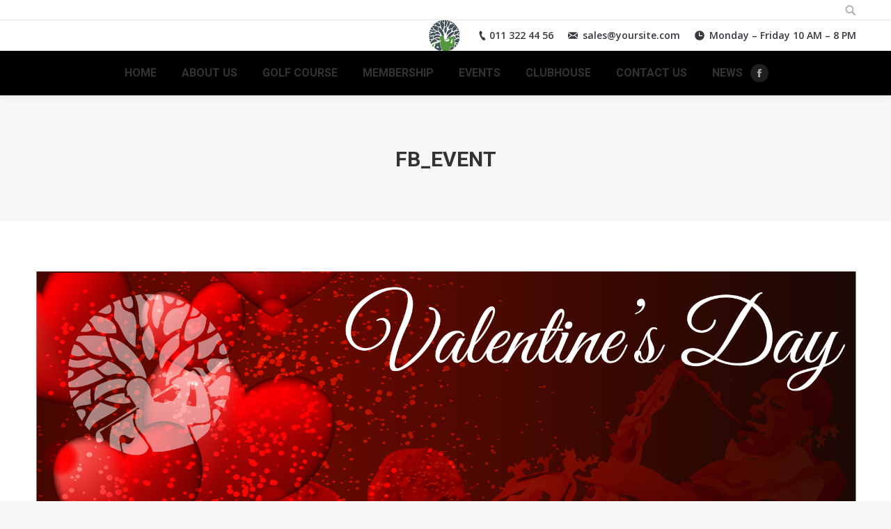

--- FILE ---
content_type: text/plain
request_url: https://www.google-analytics.com/j/collect?v=1&_v=j102&a=1679125798&t=pageview&_s=1&dl=https%3A%2F%2Fbonanzagolfcourse.com%2Fvalentines-dinner%2Ffb_event%2F&ul=en-us%40posix&dt=FB_EVENT%20-%20Bonanza%20Golf%20Course&sr=1280x720&vp=1280x720&_u=IEBAAEABAAAAACAAI~&jid=1388680486&gjid=1235858686&cid=1478697552.1769902211&tid=UA-156038343-1&_gid=795367829.1769902211&_r=1&_slc=1&z=1203224264
body_size: -452
content:
2,cG-0JXCBECK6Y